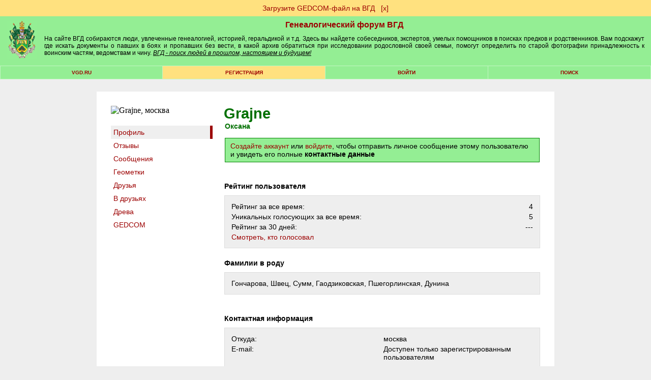

--- FILE ---
content_type: text/html; charset=windows-1251
request_url: https://forum.vgd.ru/index.php?m=feed&a=list_warn4&u=26236
body_size: 11219
content:
<!DOCTYPE html><html lang="ru"><head>
<!-- Yandex.RTB -->
<script>window.yaContextCb=window.yaContextCb||[]</script>
<script src="https://yandex.ru/ads/system/context.js" async></script><meta name="yandex-verification" content="911a1bde828a096b">
<meta http-equiv="x-dns-prefetch-control" content="on">
<link rel="dns-prefetch" href="https://docs.vgd.ru" />
<link rel="dns-prefetch" href="https://vgd.ru" />
<link rel="dns-prefetch" href="https://counter.yadro.ru" />
<link rel="dns-prefetch" href="https://yandex.ru" />
<link rel="dns-prefetch" href="https://cdn.vgd.ru" />
<link rel="dns-prefetch" href="https://gedcom.vgd.ru" />
<link rel="apple-touch-icon" sizes="57x57" href="https://cdn.vgd.ru/apple-icon-57x57.png">
<link rel="apple-touch-icon" sizes="60x60" href="https://cdn.vgd.ru/apple-icon-60x60.png">
<link rel="apple-touch-icon" sizes="72x72" href="https://cdn.vgd.ru/apple-icon-72x72.png">
<link rel="apple-touch-icon" sizes="76x76" href="https://cdn.vgd.ru/apple-icon-76x76.png">
<link rel="apple-touch-icon" sizes="114x114" href="https://cdn.vgd.ru/apple-icon-114x114.png">
<link rel="apple-touch-icon" sizes="120x120" href="https://cdn.vgd.ru/apple-icon-120x120.png">
<link rel="apple-touch-icon" sizes="144x144" href="https://cdn.vgd.ru/apple-icon-144x144.png">
<link rel="apple-touch-icon" sizes="152x152" href="https://cdn.vgd.ru/apple-icon-152x152.png">
<link rel="apple-touch-icon" sizes="180x180" href="https://cdn.vgd.ru/apple-icon-180x180.png">
<link rel="icon" type="image/png" sizes="192x192"  href="https://cdn.vgd.ru/android-icon-192x192.png">
<link rel="icon" type="image/png" sizes="32x32" href="https://cdn.vgd.ru/favicon-32x32.png">
<link rel="icon" type="image/png" sizes="96x96" href="https://cdn.vgd.ru/favicon-96x96.png">
<link rel="icon" type="image/png" sizes="16x16" href="https://cdn.vgd.ru/favicon-16x16.png">
<link rel="manifest" href="/manifest.json">
<meta name="msapplication-TileColor" content="#ffffff">
<meta name="msapplication-TileImage" content="https://cdn.vgd.ru/ms-icon-144x144.png">
<meta name="theme-color" content="#309B30">
<meta property="og:image" content="https://cdn.vgd.ru/favicon/splash_680x357_2.png">
<meta property="og:image:alt" content="ВГД - поиск людей в прошлом, настоящем и будущем!">
<meta property="og:type" content="website">
<meta name="twitter:card" content="summary_large_image">
<link rel="canonical" href="https://forum.vgd.ru/index.php?m=feed&a=list_warn4&u=26236" />
<meta name="description" content="Интересуется генеалогией и историей своего рода. Фамилии в роду: Гончарова, Швец, Сумм, Гаодзиковская, Пшегорлинская, Дунина.">
<meta content="поиск людей, найти человека, найду человека, родословная, архивы россии, значение фамилии, история семьи, жди меня, бесплатно" name="keywords"><meta name="viewport" content="width=device-width, initial-scale=1.0"><meta http-equiv="Content-Type" content="text/html; charset=windows-1251">
<title>Grajne (Оксана). москва - Генеалогический форум ВГД</title>
<meta property="og:title" content="Grajne (Оксана). москва - Генеалогический форум ВГД">
<meta property="og:description" content="Поиск людей в прошлом, настоящем и будущем! ВГД - сайт для тех, у кого есть предки">
<meta property="og:url" content="https://forum.vgd.ru/index.php?m=feed&a=list_warn4&u=26236">
<base href="https://forum.vgd.ru/"><style>html { overflow-y: scroll; }
.title { background-color:#94EE94; margin-bottom: 4px; border: 1px #000000 solid; width: 98%; }
.mainmenu { background-color: #C3F6C3; background-position: center; margin-bottom: 4px; border: 1px #000000 solid; width: 98%; }
.announce { background-color: #FFFFFF; margin-bottom: 4px; border: 1px #2DBE2D solid; width: 100%; }
.innertable td { font-size: 12px; font-family: Arial; color: #000000; background-color: #94EE94; list-style-type: circle; padding: 5px; }
td.tablehead { line-height: 2em; background: #007000; color:#FFFFFF; font-family:Arial,Helvetica,sans-serif; font-size:12px; font-weight:bolder; padding:12px; text-align:center; }
td.tablehead a { color:#FFFFFF; }
td.tablehead h1 { color:#FFFFFF; }
td.tablehead2 { line-height: 2em; background: #007000; color:#FFFFFF; font-family:Arial,Helvetica,sans-serif; font-size:12px; font-weight:bolder; padding:12px; text-align:center; }
td.tablehead2 a { color:#FFFFFF; }
.button { background: #96EE96; padding: 5px 20px; margin: 0px; }
.button:hover { background: #55EE55; }
.photo_nav { overflow: auto; padding: 5px; vertical-align: center; text-align: center; white-space: nowrap; max-width: 900px; font-family: Arial; font-size: 10px; }
td.adver { font-size: 15px; font-family: "Times New Roman"; font-weight: bold; color: #000000; background-color:#FFFFFF; text-align: center; }
td.category { font-size: 15px; font-family: "Times New Roman"; font-weight: bold; color: #000000; background-color:#C3F6C3; text-align: center; }
tr.tablehead td { text-align: center; font-size: 11px; padding-left: 1px; padding-right: 1px; }
tr.tablehead td { text-align: center; font-size: 11px; padding-left: 1px; padding-right: 1px; }
td.tablehead_newpost { text-align: center; font-size: 11px; padding: 10px 10px 0px 10px; background: #309B30; color: #09190c; }
td.forumentry { font-size: 12px; font-family: Arial; font-weight: normal; color: #000000; background-color:#94EE94; text-align: center; }
.copyright { font-size: 9px; font-family: Arial; color: #111111; text-align: center; width: 98%; border: 0px; padding-top: 4px; padding-bottom: 0px; }
H1 { font-family: Arial; font-weight: bolder; font-size: 16px; color: #007000; text-align: center; margin-top: 0px; margin-bottom: 0px; }
H2 { font-family: Arial; font-size: 14px; color: #005000; text-align: right; margin: 0px; }
H2:first-letter { text-transform: capitalize; }
H3 { font-size: 14px; font-family: Arial; text-align: left; margin-top: 0px; margin-bottom: 10px; font-weight : bold; }
H3:first-letter { text-transform: capitalize; }
H4 { font-size: 14px; font-family: Arial; color: #000000; text-align: left; margin-top: 2px; margin-bottom: 0px; padding-bottom: 0px; }
H5 { font-size: 14px; font-family: Arial; text-align: left; margin-top: 0px; margin-bottom: 0px; padding-top: 0px; }
H6 { font-size: 12px; font-family: Arial, Helvetica, sans-serif; font-weight: bolder; color: #007000; margin-top: 0px; margin-bottom: 0px; padding-top: 0px; }
li { font-size: 12px; width: 65%; font-family: Arial; color: #000000; text-align: left; margin-top: 2px; margin-bottom: 2px; font-weight : normal; padding-bottom: 0px; }
.actions { font-size: 10px; font-family: Arial; font-weight: bold; text-align: left; list-style-type: circle; }
.locations { font-size: 12px; font-family: Arial, Helvetica, sans-serif; font-weight: normal; color: #111111; margin-top: 5px; margin-bottom: 0px; padding-top: 0px; text-align: left; border: 0px; width: 100%; margin-bottom: 4px; }
.descr { margin-bottom: 7px; font-size: 10px; font-family: Arial; color: #111111; word-break: break-word; }
.descr2 { margin-top: 10px; font-size: 10px; font-family: Arial; color: #111111; word-break: break-word; }
.username { font-family: Arial; font-weight: normal; color: #9C0000; }
.pages { }
.pages a { font-size: 12px; line-height: 2.5; color:brown; text-decoration: none; padding: 7px 12px 7px 12px; margin: 3px 3px 3px 3px; border: 1px solid #808080; background-color:#eeeeee; }
.pages b { font-size: 12px; line-height: 2.5; padding: 7px 12px 7px 12px; margin: 3px 3px 3px 3px; border: 1px solid #808080; background-color: #FFE17F; }
.sort { font-size: 10px; font-family: Arial; color: #000000; text-align: right; background-position: right; }
.topicentry { font-size: 12px; font-family: Arial; font-weight: normal; color: #000000; background-color:#94EE94; text-align: center; word-break: break-word; }
tr.topicentry td { margin: 0px; padding: 5px; word-break: break-word; }
tr.topicentry2 td { margin: 0px; padding: 5px; word-break: break-word; background-color: #FFE17F; }
.postentry { font-size: 12px; font-family: Verdana; color: #111111; background-color:#94EE94; vertical-align: top;  padding: 5px; }
.postentry2 { font-size: 12px; font-family: Verdana; color: #111111; background-color:#80DE80; vertical-align: top;  padding: 5px; }
.modcomment { font-size: 12px; color: #000000; border: 4px solid #FFE17F; padding: 7px; width: 50%; word-break: break-word; }
.modlinks { font-size: 9px; font-family: Arial; color: #000033; text-align: right; border: #000033; border-style: none; border-top-width: 1px; border-right-width: 1px; border-bottom-width: 1px; border-left-width: 1px; }
blockquote {  font-size: 10px; font-weight: lighter; margin: 5px 0px 10px 20px; padding: 5px; border: #309B30 1px dotted; border-left: #309B30 3px solid; background: #B4EEB4; word-break: break-word; }
.usertable {  border-spacing: 1px; background-color: #309B30; border: #309B30 0px solid; font-family: Arial, Helvetica, sans-serif; font-size: 12px; }
.usertable td {  background-color: #B4EEB4; padding: 10px 5px 10px 5px; font-family: Arial, Helvetica, sans-serif; font-size: 12px; }
.offtopic {  font-size: 10px; color: #333333; text-align: center; }
code { font-family: "Courier New", Courier, mono; font-size: 14px; text-align: left; }
.menuentry3 { height: 1.5em; font-family: Arial, Helvetica, sans-serif; font-size: 10px; background-color:#007000; text-transform: uppercase; width: 200px; text-align: center; font-weight: bolder; padding: 3px 0px; Color: #FFFFFF; margin-bottom: 15px; }
.menuentry2 {  font-family: Arial, Helvetica, sans-serif; font-size: 10px; background-color:#FFE17F; text-transform: uppercase; width: 14%; text-align: center; font-weight: bolder; padding: 7px 1px 7px 1px; }
.menuentry {  font-family: Arial, Helvetica, sans-serif; font-size: 10px; background-color:#94EE94; text-transform: uppercase; width: 14%; text-align: center; font-weight: bolder; padding: 7px 1px 7px 1px; }
.outertable {  margin-bottom: 4px; width: 98%; border: 1px #2DBE2D solid; }
.innertable {  background-color: #FFFFFF; border: 0px; padding: 0px; border-spacing: 1px; width: 100%; }
.innertable2 {  background-color: #FFFFFF; border-spacing: 15px; width: 735px; margin-left: auto; margin-right: auto; font-family: Arial; font-size: 12px; }
.maintext { font-family: Arial, Helvetica, sans-serif; font-size: 12px; }
.hligh { font-weight: bold; color: #CC9933; }
.sign { font-size: 10px; font-family: Verdana; color: #404040; }
.postlinks {  border-bottom:#94EE94 0px solid;  padding-bottom: 3px; margin-top: 10px; margin-right: 4px; }
.postlinks2 { text-align: right; margin-right: 5px; }
.posthr { width: 15%; margin-right: 85%; margin-bottom: 10px; border: 0px; border-top: #667766 0.5px solid; }
.online { font-weight: bold; }
.posttable { border-collapse: separate; width: 100%; table-layout: fixed; border-spacing: 1px; padding: 0px; }
.spaceRRR { margin-bottom: 5px; }
.butt { -webkit-appearance: none; border: 0px; border-radius: 5px; margin: 5px; padding: 5px; color: white; background-color: green; font-size: 14px; cursor: pointer; }
.butt:hover { background-color: #007000; }
.basictable { padding: 5px; border: 0px; }
a img { border: 0px; }
a.rules:link { font-size: 10px; font-family: Arial; color: #F01111; }
a.rules:visited { font-size: 10px; font-family: Arial; color: #F01111; }
a.rules:active { font-size: 10px; font-family: Arial; color: #F01111; }
a.rules:hover { font-size: 10px; font-family: Arial; color: #FF4455; }
a.inverse:link { color: #FFFFFF; text-decoration: none; font-family: Arial; font-size: 12px; }
a.inverse:visited { color: #FFFFFF; text-decoration: none; font-family: Arial; font-size: 12px; }
a.inverse:active { color: #FFFFFF;  text-decoration: none; font-family: Arial; font-size: 12px; }
a.inverse:hover { color: #FFFFFF; text-decoration: underline; font-family: Arial; font-size: 12px; }
a.menuitem:link { color: #9C0000; text-decoration: none; }
a.menuitem:visited { color: #9C0000; text-decoration: none; }
a.menuitem:active { color: #9C0000; text-decoration: none; }
a.menuitem:hover { color: #9C0000; text-decoration: none;  }
a:link { color: #9C0000; text-decoration: none; }
a:visited { color: #9C0000; text-decoration: none; }
a:active { color: #9C0000;  text-decoration: none; }
a:hover { color: #9C0000; text-decoration: underline; }
a.username:link { font-weight: bolder; color: #9C0000; text-decoration: none; }
a.username:visited { font-weight: bolder; color: #9C0000; text-decoration: none; }
a.username:active { font-weight: bolder; color: #9C0000;  text-decoration: none; }
a.username:hover { font-weight: bolder; color: #9C0000; text-decoration: underline;  }
textarea { font-size: 12px; font-family: arial, verdana, geneva; border: #808080 1px solid; background-color: #DCDCDC; width:98%; padding: 7px 12px 7px 12px; }
select { font-size: 12px; font-family: arial, verdana, geneva; border: #808080 1px solid; background-color: #DCDCDC; padding: 6px 12px 6px 12px; }
input { font-family: arial, verdana, geneva; font-size: 12px; border: #808080 1px solid; background-color: #DCDCDC; padding: 7px 12px 7px 12px; }
option { font-size: 10px; font-family: arial, verdana, geneva; border: #808080 1px solid; background-color: #DCDCDC; padding: 7px 12px 7px 12px; }
body { background-color: #FFFFFF; margin: 0px; min-width: 520px; }
body.newtheme {background-color: #FFFFFF; margin: 0px; }
body.profile { background-color: #EEEEEE; margin: 0px; }
body.contents { width: 100%; }
.online-all2 h2 { color: #333; font-family: Arial, Helvetica, sans-serif; font-weight: bold; font-size: 12px; margin-bottom: 10px; text-transform: uppercase; }
.online-all2 { margin: 0px 0px 15px 0px; padding: 0px 0px 0px 0px; }
.online2 { margin-bottom: 10px; padding: 5px; height: 75px; }
.online2 img { float: left; margin-right: 5px; width: 55px; display: block; height: 65px; }
.online2 .nic { float: left; width: 70%; }
.online2 .nic a { color: #006401; font-size: 12px; font-family: Arial, Helvetica, sans-serif; display: block; font-weight: bold; text-align: left; }
.online2 .nic p { color: #000; font-size: 9px; font-family: Arial, Helvetica, sans-serif; text-align: left; margin-bottom: 1px; margin-top: 3px; font-weight: normal; width: 150px; word-break: break-word; }
.tdltr { padding: 0px; background-color: #94EE94; margin: 0px; text-align: -webkit-center; }
.ltr { width: 30px; height: 30px; background-color: white; text-align: center; font-weight: bold; font-size: 20px; padding: 10px 5px 0px 5px; color: #FEC41A; }
.ltr2 { color: #006400; }
.ltrtbl { padding: 0px; margin: 0px; margin-top: 15px; }
.srchtopic { background-color: #FFE17F; padding: 10px; width: 200px; text-align: center; margin: 15px 0px 15px 0px; font-family: arial; font-size: 14px; }
#hiddenSpoiler { padding: 10px; background-color: white; }
.spoiler-input-button { background-color: #94EE94; border: #111 1px dashed; text-align: center; margin: 7px 0px 7px 0px; cursor: pointer; }
.topictitle { margin-top: 25px; font-size: 18px; text-align: center; }
.forumtitle { margin-top: 25px; font-size: 22px; text-align: center; }
.titlesubtext { text-align: center; font-weight: normal; }
.rssbut { width: 40px; height: 20px; background-color: orange; text-align: center; font-weight: bold; font-size: 14px; padding: 5px 5px 0px 5px; color: white; }
.profiletable { font-family: Arial; width: 100%; font-size: 14px; background-color: #eeeeee; padding: 10px; word-break: break-word; border: 1px solid #dddddd;}
.profiletable td { min-width: 60px; vertical-align: top; word-break: break-all; }
.profilebutton { font-family: Arial; width: 220px; margin: 4px 5px 4px 0px; padding: 5px 10px 5px 10px; background-color: #94EE94; text-align: center; font-size: 14px; }
.tabmenu { font-size: 14px; font-family: arial; width: 100%; padding: 0px; background-color: #dddddd; border-spacing: 1px; vertical-align: middle; margin-bottom: 1.5em; margin-top: 1.5em; }
.tabpassive { padding: 5px; width: 200px; text-align: left; border-spacing: 0px; background-color: #ffffff; border-bottom: 0px solid #9C0000; }
.tabpassive:hover { padding: 5px; width: 200px; text-align: left; border-spacing: 0px; background-color: #efefef; border-bottom: 0px solid #9C0000; }
.tabactive { padding: 5px; width: 200px; text-align: left; border-spacing: 0px; background-color: #efefef; border-right: 5px solid #9C0000; }
.tabactive:hover { padding: 5px; width: 200px; text-align: left; border-spacing: 0px; background-color: #dcdcdc; border-right: 5px solid #9C0000; }
.pnotice { font-family: Arial; font-size: 14px; border: 1px solid #008000; padding: 7px 10px 7px 10px; background-color: #94EE94; }
.maptag { background-color: green; color: white; font-family: arial; font-size: 12px; padding: 4px 10px 4px 10px; border-radius: 5px; line-height: 2.1em; }
.postnav { position: absolute; right: 2.7%; }
.postnav2 { color: #555555; }
.posttime { text-align: left; margin-top: 0px; color: #667766; border: 0px; }
.diffStyle {}
.diffStyle2 { display: none; }
.aside {}
.asidetooltip {}
.postformstyle {}
.tooltip { position: fixed; padding: 10px 20px; border: 1px solid #b3c9ce; border-radius: 4px; text-align: center; font: italic 14px/1.3 sans-serif; color: #333; background: #fff; box-shadow: 3px 3px 3px rgba(0, 0, 0, .3); }
.likestyle { padding: 1px 0px 2px 0px; color: #9C0000; }
.copyhr { border: 0px; border-top: 1px solid #DDDDDD; margin-top: 1.5em; width: 100%; }
.widelimit { max-width: 900px; padding: 25px; background-color: white; margin-top: 1.5em; margin-bottom: 1.5em; }
.sidelinks { font-size: 9px; margin-top: 5px; margin-bottom: -5px; }
.qcont:first-letter { text-transform: capitalize; }
.commercial_data { min-width: 60px; vertical-align: top; word-break: normal; font-family: Arial; border-collapse: separate; text-indent: initial; white-space: normal; line-height: normal; font-weight: normal; font-size: 14px; font-style: normal; color: black; text-align: start; border-spacing: 2px; font-variant: normal; margin-top: 0px; }
</style><script>/*
// Кодировка файла win-1251
*/

var oldformid=0;
var oldmessageid=0;
let tooltipElem;

function detectIE() {
    var ua = window.navigator.userAgent;

    var msie = ua.indexOf('MSIE ');
    if (msie > 0) {
        // IE 10 or older => return version number
        return parseInt(ua.substring(msie + 5, ua.indexOf('.', msie)), 10);
    }

    var trident = ua.indexOf('Trident/');
    if (trident > 0) {
        // IE 11 => return version number
        var rv = ua.indexOf('rv:');
        return parseInt(ua.substring(rv + 3, ua.indexOf('.', rv)), 10);
    }

    var edge = ua.indexOf('Edge/');
    if (edge > 0)
       return parseInt(ua.substring(edge + 5, ua.indexOf('.', edge)), 10);

    return false;
}

function DoTooltip(event, p_id, l_type) {

      if (tooltipElem) return;

      let target = event.target;

      tooltipElem = document.createElement('div');
      tooltipElem.className = 'tooltip';
      tooltipElem.innerHTML = " ";
 
      // спозиционируем его сверху от аннотируемого элемента (top-center)
      let coords = target.getBoundingClientRect();

      let left = coords.left + (target.offsetWidth - tooltipElem.offsetWidth) / 2 - 130;
      if (left < 0) left = 0; // не заезжать за левый край окна

      let top = coords.top - tooltipElem.offsetHeight + 30;
      if (top < 0) { // если подсказка не помещается сверху, то отображать её снизу
        top = coords.top + target.offsetHeight + 30;
      }

      tooltipElem.style.left = left + 'px';
      tooltipElem.style.top = top + 'px';

      GetLikes(p_id, l_type);
}

function UndoTooltip() {
    if (tooltipElem) {
        tooltipElem.remove();
        tooltipElem = null;
      }
}

function GetArchiveStatus(f_id) {
      console.log("GetArchiveStatus start");
      fetch('https://forum.vgd.ru/index.php?m=archives&a=get_status', {
                      method: 'POST',
                      body: f_id
                  })
                  .then(response => response.text())
                  .then(result =>
                            {
                    	      console.log("GetArchiveStatus result", result);
                              var result = JSON.parse(result);
                              //console.log(result.f_archive);

                              var ons = 'нет';
                              var ofs = 'нет';

                              //if (false)
                              // JS REFRESH !!!!!!!!!!!!!!!
                              // if (result.u_id == 4119 || result.u_id == 2750)
                              if (result.f_archive == 1)
                              // Archive VOTING
                              {
                                if (result.ons != null) ons = parseFloat(result.ons).toFixed(2).toString();
                                if (result.ofs != null) ofs = parseFloat(result.ofs).toFixed(2).toString();
                                document.getElementById("archive_rating").innerHTML = "<span style='color: #9C0000; font-size: medium;'>&#9733;</span> <a target='_blank' rel='noreferrer' href='https://docs.vgd.ru/archives'>Рейтинг</a> оффлайн: <b>" + ofs + "</b> онлайн: <b>" + ons + "</b> <span style='color: #9C0000; font-size: medium;'>&#9733;</span><br><button id=\"voteinvitebutton\" style=\"cursor: pointer;\" onclick='this.style.display = \"none\"; document.getElementById(\"archive_voting\").style.display = \"block\"; return false;' class='butt'>Голосовать</button>";

                                if (result.cv == 1)
                                  document.getElementById("voteinvitebutton").style.display = "inline-block";
                                else
                                  document.getElementById("voteinvitebutton").style.display = "none";
                                
                                if (result.pofs != null)
                                  document.getElementById("archive_offline_score").value = result.pofs.toString();
                                else
                                  document.getElementById("archive_offline_score").value = "0";

                                if (result.pons != null)
                                  document.getElementById("archive_online_score").value = result.pons.toString();
                                else
                                  document.getElementById("archive_online_score").value = "0";
                              }
                              
                              // Limit Logic
                              var thisWeekLimitExceeded = false;
                              var nextWeekLimitExceeded = false;
                              
                              if (result.twa >= result.mmax)
                                  {
                                     thisWeekLimitExceeded = true;
                                     result.fw = 1;
                                  }

                              if (result.nwa >= result.mmax) 
                                  {
                                     nextWeekLimitExceeded = true;
                                     result.sw = 1;
                                  }

                              if (result.ac == 1)
                              {
                                  if (result.f_archive == 1)
                                    document.getElementById("archive_control").innerHTML = "<button onclick='UnsetArchive(" + f_id +");'>UnsetArchive</button>";
                                  if (result.f_archive == 0)
                                    document.getElementById("archive_control").innerHTML = "<button onclick='SetArchive(" + f_id +");'>SetArchive</button>";
                              }

                              if (result.f_archive == 1)
                              {
                                    if (result.uc == 1)
                                    {
                                        if (result.fw == 0 || result.sw == 0)
                                        {
                                              document.getElementById("archive_workers").innerHTML = "Отметьте, что будете здесь на ";

                                              if (result.fw == 0)
                                              document.getElementById("archive_workers").innerHTML += 
                                              "<button class='butt' onclick='MarkArchive(" + f_id +");'>этой</button>";

                                              if (result.sw == 0)
                                              document.getElementById("archive_workers").innerHTML += 
                                              "&nbsp;<button class='butt' onclick='MarkArchiveNext(" + f_id +");'>следующей</button>";

                                              document.getElementById("archive_workers").innerHTML += " неделе, чтобы к вам могли обратиться за помощью.";
                                              
                                              if (!result.mb)
                                              document.getElementById("archive_workers").innerHTML += "<br>Информация будет отображаться на странице архива, в вашем профиле, в списке <a href='https://forum.vgd.ru/?m=feed&a=archives'>работающих в архивах</a>";
                                        }
                                        else
                                        {
                                              document.getElementById("archive_workers").innerHTML = ""; 
                                        }

                                        if (thisWeekLimitExceeded) document.getElementById("archive_workers").innerHTML +=
                                          'Достигнуто максимальное число ('+result.mmax+') отметок о посещении архивов для текущей недели. ';
                                        if (nextWeekLimitExceeded) document.getElementById("archive_workers").innerHTML +=
                                          '<br>Достигнуто максимальное число ('+result.mmax+') отметок о посещении архивов для следующей недели. ';
                                    }
				    //else
				    //{
				          //document.getElementById("archive_workers").innerHTML = "3"; 
				    //}

                                    if (result.w.length == 0)
                                        document.getElementById("archive_active_workers").innerHTML = "";

                                    if (result.w.length == 1)
                                    document.getElementById("archive_active_workers").innerHTML = "В ближайшее время посетит этот архив: ";

                                    if (result.w.length > 1)
                                    document.getElementById("archive_active_workers").innerHTML = "В ближайшее время посетят этот архив: ";
                                      
                                    for (var i = 0; i < result.w.length; i++) {
                                            if (i > 0) document.getElementById("archive_active_workers").innerHTML += ",";
                                            //console.log(result.w[i][0], result.w[i][1]);

                                            document.getElementById("archive_active_workers").innerHTML += 
                                            " <a href='https://forum.vgd.ru/index.php?a=list_warn4&m=feed&u=" + result.w[i][0] + "'>" + result.w[i][1] + "</a>";

                                            if (result.u_id == result.w[i][0])
                                            document.getElementById("archive_active_workers").innerHTML += 
                                                "<button class='butt' onclick='DelArchive(" + f_id +");'>скрыть</button>";
                                        }
                              }
                              else
                              {
                                    document.getElementById("archive_workers").innerHTML = "";
                                    document.getElementById("archive_active_workers").innerHTML = "";
                              }
                            }
                 )

      console.log("GetArchiveStatus end");
}

function DelArchive(f_id) {
      console.log("DelArchive start");
      fetch('https://forum.vgd.ru/index.php?m=archives&a=del_archive', {
                      method: 'POST',
                      body: f_id
                  })
                  .then(response => response.text())
                  .then(result =>
                            {
                              console.log("DelArchive result", result);
                              GetArchiveStatus(f_id);
                            }
                 )
}

function MarkArchive(f_id) {
      console.log("MarkArchive start");
      fetch('https://forum.vgd.ru/index.php?m=archives&a=mark_archive', {
                      method: 'POST',
                      body: f_id
                  })
                  .then(response => response.text())
                  .then(result =>
                            {
                              console.log("MarkArchive result", result);
                              GetArchiveStatus(f_id);
                            }
                 )
}

function MarkArchiveNext(f_id) {
      fetch('https://forum.vgd.ru/index.php?m=archives&a=mark_archive_next', {
                      method: 'POST',
                      body: f_id
                  })
                  .then(response => response.text())
                  .then(result =>
                            {
                              console.log("MarkArchiveNext result", result);
                              GetArchiveStatus(f_id);
                            }
                 )
}

function SetArchive(f_id) {
      fetch('https://forum.vgd.ru/index.php?m=archives&a=set_archive', {
                      method: 'POST',
                      body: f_id
                  })
                  .then(response => response.text())
                  .then(result =>
                            {
                              console.log("SetArchive result", result);
                              GetArchiveStatus(f_id);
                            }
                 )
}

function RestartVoting()
{
      document.getElementById("archive_voting").style.display = "none";
      document.getElementById("vote_status").style.display = "none";
      document.getElementById("vote_button").style.display = "inline-block";
}

function SetArchiveScore(f_id, s1, s2) {
      var saveString = f_id + "_" + s1.toString() + "_" + s2.toString();

      setTimeout(RestartVoting, 700);

      fetch('https://forum.vgd.ru/index.php?m=archives&a=set_archive_score', {
                      method: 'POST',
                      body: saveString
                  })
                  .then(response => response.text())
                  .then(result =>
                            {
                              console.log("SetArchiveScore result", result);
                              GetArchiveStatus(f_id);

                              document.getElementById("vote_button").style.display = "none";
                              document.getElementById("vote_status").style.display = "block";
                            }
                 )
}

function UnsetArchive(f_id) {
      fetch('https://forum.vgd.ru/index.php?m=archives&a=unset_archive', {
                      method: 'POST',
                      body: f_id
                  })
                  .then(response => response.text())
                  .then(result =>
                            {
                              console.log("SetArchive result", result);
                              GetArchiveStatus(f_id);
                            }
                 )
}

function GetLikes(p_id, l_type) {
      var saveString = p_id;
      fetch('https://forum.vgd.ru/index.php?m=feed&a=get_likes&l_type=' + l_type, {
                      method: 'POST',
                      body: saveString
                  })
                  .then(response => response.text())
                  .then(result =>
                            {
                                if (result != "FAIL")
                                {
                                    if (tooltipElem) {
                                       tooltipElem.innerHTML = result;
                                       document.body.append(tooltipElem);
                                    }

                                }
                                else
                                {
                                    if (tooltipElem) {
                                       tooltipElem.innerHTML = "Что-то пошло не так...";
                                       document.body.append(tooltipElem);
                                    }
                                }
                            }
                 )
}

function DoLike(p_id, l_type) {
	    var saveString = p_id;
      fetch('https://forum.vgd.ru/index.php?m=feed&a=add_like&l_type=' + l_type, {
                      method: 'POST',
                      body: saveString
                  })
                  .then(response => response.text())
                  .then(result =>
                            {
                                if (result != "FAIL")
                    				    {
                    				        var likeToUpdate = document.querySelector('#like' + l_type + "_" + p_id);
                     				        likeToUpdate.innerText = result;
                                    GetLikes(p_id, l_type);
                    				    }
                                else
                    				    {
                          					var likeToUpdate = document.querySelector('#like' + l_type + "_" + p_id);
                          					likeToUpdate.innerText = "FAIL";
                    				    }
                            }
                 )
}

function ScrollToBottom()
{
  window.scrollTo(0,document.body.scrollHeight);
}

function ScrollToTop()
{
  window.scrollTo({ top: 0, behavior: 'smooth' });
}

function IsForm() {
f=false;
for (i=0;i<document.forms.length && !f;i++) {
if (document.forms[i].name=="postform") f=true;
}
return f;
}

function moveForm(newid) {
if (oldformid!=newid && IsForm()) {
n=document.getElementById('a'+newid);
o=document.getElementById('a'+oldformid);
ftext=document.forms['postform'].p_text.value;
n.innerHTML=o.innerHTML;
o.innerHTML='';
document.forms['postform'].p_text.value=ftext;
oldformid=newid;
}
return false;
}

function moveForm2(newid) {
if (oldmessageid!=newid && IsForm()) {
var n=document.getElementById('mess'+newid);
var o=document.getElementById('mess'+oldmessageid);
n.innerHTML=o.innerHTML;
o.innerHTML='';
oldmessageid=newid;
}

return false;
}

function ch_imgs() {
var imgs=document.images;
for (i=0;i<imgs.length;i++) if (imgs[i].name=="itag") {
}
var ilayer=document.getElementById('smiles');
if (ilayer) { ilayer.style.display=''; }
var clayer=document.getElementById('codes');
if (clayer) { clayer.style.display=''; }
}

function swtch(rrr)
{
    var elem = rrr.closest("#spoilerMother").querySelector("#hiddenSpoiler");
    if (elem == null) 
      {
        console.log("Element not found. Err#43433");
        return;
      }

    if (elem.style.display != '')
       { 
          rrr.value = 'Скрыть'; 
          elem.style.display = ''; 
       }
       else 
       { 
          rrr.value = 'Больше информации'; 
          elem.style.display = 'none'; 
       }
}

function swtchGift(rrr)
{
if (rrr.parentNode.parentNode.getElementsByTagName('div')[1].getElementsByTagName('div')[0].style.display != '')
   { rrr.title='Скрыть'; rrr.src = 'https://forum.vgd.ru/images/gifts/in2.png'; rrr.parentNode.parentNode.getElementsByTagName('div')[1].getElementsByTagName('div')[0].style.display = ''; }
   else 
   { rrr.title='Показать еще...'; rrr.src = 'https://forum.vgd.ru/images/gifts/out2.png'; rrr.parentNode.parentNode.getElementsByTagName('div')[1].getElementsByTagName('div')[0].style.display = 'none'; }
}

function nav_keys(e) {
var i,j;
var link=null;
var code;
if (!e) e = window.event;
if (e.keyCode) code = e.keyCode;
else if (e.which) code = e.which;
if (code==37 && e.ctrlKey == true && !focused) link = document.getElementById('PrevLink');
if (code==39 && e.ctrlKey == true && !focused) link = document.getElementById('NextLink');
if (code==38 && e.ctrlKey == true && !focused) link = document.getElementById('UpLink');
if (link && link.href) location.href = link.href;
}

var focused=false;

function SC(name, value, options) {
  options = options || {};

  var expires = options.expires;

  if (typeof expires == "number" && expires) {
    var d = new Date();
    d.setTime(d.getTime() + expires * 1000);
    expires = options.expires = d;
  }
  if (expires && expires.toUTCString) {
    options.expires = expires.toUTCString();
  }

  value = encodeURIComponent(value);

  var updatedCookie = name + "=" + value;

  for (var propName in options) {
    updatedCookie += "; " + propName;
    var propValue = options[propName];
    if (propValue !== true) {
      updatedCookie += "=" + propValue;
    }
  }

  document.cookie = updatedCookie;
}

function SC2(name, value, options) {}</script></head>
<body class='profile' onLoad="ch_imgs();">
<div id="aside1" class="diffStyle2 aside"><p id="aside2" style="position: relative;">&#11145;</p></div><center><div style='font-family: Arial; font-size: 14px; width: 100%; background-color: #FFE17F;
 margin: 0px; padding: 8px 0px 8px 0px; text-align: center; border-style: none; border: 0px; border-color: #FFE17F; 
border-style: solid;'><a href='https://gedcom.vgd.ru' target='_blank'>Загрузите GEDCOM-файл на ВГД</a>&nbsp;&nbsp;&nbsp;<a href='#' onclick='SC("rrr", "1", { expires: 0 }); location.reload(); '>[х]</a></div></center><center><table id="headerID" class="title" style="margin: 0px; width: 100%; border: 0px;"><tr><td><a href="https://www.vgd.ru/"><img style="border: 0px; width: 60px; height: 74px; padding-left: 10px;" src="https://forum.vgd.ru/images/logo2021_2.png" alt="Всероссийское Генеалогическое Древо" title="Всероссийское Генеалогическое Древо"></a></td><td><div  style="position: relative; margin: 5px 100px 1px 100px; padding: 0px; font-weight: bolder; font-family: Arial; text-align: center; font-size: 16px; "><a class="notranslate" href="https://forum.vgd.ru">Генеалогический форум ВГД</a></div><div style='padding: 10px; text-align: justify; font-family: Arial; font-size: 12px; margin-bottom: 5px; margin-top: 0px;'>На сайте ВГД собираются люди, увлеченные генеалогией, историей, геральдикой и т.д. Здесь вы найдете собеседников, экспертов, умелых помощников в поисках предков и родственников. Вам подскажут где искать документы о павших в боях и пропавших без вести, в какой архив обратиться при исследовании родословной своей семьи, помогут определить по старой фотографии принадлежность к воинским частям, ведомствам и чину. <u><i>ВГД - поиск людей в прошлом, настоящем и будущем!</i></u></div></td></tr></table></center><center><table id="mmID" cellspacing=1 class="mainmenu" style="text-align: center; margin: 0px; width: 100%; border: 0px;"><tr><td class="menuentry"><a href="https://vgd.ru">VGD.ru</a></td><td class="menuentry2"><a href="https://forum.vgd.ru/signup/first.php">РЕГИСТРАЦИЯ</a></td><td class="menuentry"><a href="https://forum.vgd.ru/signin/first.php">Войти</a></td><td class="menuentry"><a href="https://docs.vgd.ru/search/?v=1">Поиск</a></td></tr></table></center><!-- MAIN TABLE START -->
<table id="maintableID" align="center" class="outertable
 widelimit" cellspacing="0" cellpadding="0" style="border: 0px;"><tr>
<td>
<table><tr><td style='width: 200px; padding-right: 20px; vertical-align: top;'><img loading='lazy' style='height: auto; max-height: 400px; object-fit: scale-down; border-color: #eeeeee;' alt='  Grajne, москва  ' src="https://forum.vgd.ru/resize/resize.php?fid=36659&amp;x=200&amp;key=1&amp;upd=131422203" title="  Grajne (Оксана)  "  width="200" ><table class='tabmenu' style='border-spacing: 0px; width: 200px;'><tr><td class='tabactive'><a href='https://forum.vgd.ru/?m=feed&amp;a=list_warn4&amp;u=26236' ><div style='width: 100%;'>Профиль</div></a></td></tr><tr><td class='tabpassive'><a href='https://forum.vgd.ru/?m=feed&amp;a=warn&amp;u=26236' ><div style='width: 100%;'>Отзывы</div></a></td></tr><tr><td class='tabpassive'><a href='https://forum.vgd.ru/?m=feed&amp;a=list_warn2&amp;u=26236' ><div style='width: 100%;'>Сообщения</div></a></td></tr><tr><td class='tabpassive'><a href='https://forum.vgd.ru/?m=feed&amp;a=map&amp;u=26236' ><div style='width: 100%;'>Геометки</div></a></td></tr><tr><td class='tabpassive'><a href='https://forum.vgd.ru/?m=feed&amp;a=friends&amp;u=26236' ><div style='width: 100%;'>Друзья</div></a></td></tr><tr><td class='tabpassive'><a href='https://forum.vgd.ru/?m=feed&amp;a=friended&amp;u=26236' ><div style='width: 100%;'>В друзьях</div></a></td></tr><tr><td class='tabpassive'><a href='https://forum.vgd.ru/?m=feed&amp;a=trees&amp;u=26236' ><div style='width: 100%;'>Древа</div></a></td></tr><tr><td class='tabpassive'><a href='https://forum.vgd.ru/?m=feed&amp;a=gedcomfiles&amp;u=26236' ><div style='width: 100%;'>GEDCOM</div></a></td></tr></table></td><td style='vertical-align: top; width: 100%;'><table style="margin-top: 0px; border-spacing: 0px; margin-bottom: 1.5em;"><tr><td style='width: 100%; vertical-align: top;'><h1 style='color: #007000; text-align: left; font-family: Arial; font-size: 180%; vertical-align: top; margin-top: -2px; margin-left: -2px; padding: 0px;'>Grajne</h1><div style='font-family: Arial; margin-top: 0px; margin-bottom: 15px;'><h2 style='color: #007000;text-align: left; margin: 0px;'>  Оксана  </h2></div><p class='pnotice'><a href='https://forum.vgd.ru/signup/first.php'>Создайте аккаунт</a> или <a href='https://forum.vgd.ru/signin/first.php'>войдите</a>, чтобы отправить личное сообщение этому пользователю и увидеть его полные <b>контактные данные</b></p></td></tr></table><h3>Рейтинг пользователя</h3><table class="profiletable" style="margin-bottom: 1.5em;"><tr><td>Рейтинг за все время:</td><td style="width: 20%; text-align: right;">4</td></tr><tr><td>Уникальных голосующих за все время:</td><td style="width: 20%; text-align: right;">5</td></tr><tr><td>Рейтинг за 30 дней:</td><td style="width: 20%; text-align: right;">---</td></tr><tr><td><a href='index.php?m=feed&amp;a=voters&amp;u=26236'>Cмотреть, кто голосовал</a></td><td></td></tr></table><h3>Фамилии в роду</h3><table class="profiletable" style="margin-bottom: 1.5em; text-transform: capitalize;"><tr><td style="word-break: normal;">гончарова,  швец,  сумм,  гаодзиковская,  пшегорлинская,  дунина</td></tr></table></div><br><h3>Контактная информация</h3>
<table class="profiletable" style="margin-bottom: 1.5em;">

<tr><td style='width: 50%;'>Откуда:
<td>москва<tr><td style='width: 50%;'>E-mail:
<td style='width: 50%; word-break: break-word;'>Доступен только зарегистрированным пользователям</td></tr></table><h3>Активность на форуме</h3>
<table class="profiletable" style="margin-bottom: 1.5em;">
<tr><td style='width: 50%;'>
	Регистрация:
<td>
	4 января 2009 22:05</td></tr><tr><td>Оставлено сообщений:</td><td>17</td></tr><tr><td>Звание:</td><td>Новичок</td></tr></table><h3>Посещаемые разделы</h3><table class='profiletable' style='margin-bottom: 1.5em;'><tr><td>Раздел</td><td style='min-width: 85px; text-align: center;'>Последнее<br>посещение</td><td style='min-width: 85px; text-align: center;'>Оставлено<br>сообщений</td></tr><tr style='vertical-align: middle;'>
<td style='padding-top: 7px;'><a href="index.php?ct=4">Географический раздел</a> &raquo; <a href="index.php?f=10">Польша (Polska)</a>

<td align=center style='padding-top: 7px;'>
Давно
<td align=center style='padding-top: 7px;'>10 <tr style='vertical-align: middle;'>
<td style='padding-top: 7px;'><a href="index.php?ct=35">Архивы</a> &raquo; <a href="index.php?f=1472">Гос. архив Винницкой области (ГАВО (ДАВО))</a>

<td align=center style='padding-top: 7px;'>
Давно
<td align=center style='padding-top: 7px;'>3 <tr style='vertical-align: middle;'>
<td style='padding-top: 7px;'><a href="index.php?ct=4">Географический раздел</a> &raquo; <a href="index.php?f=55">Литва</a>

<td align=center style='padding-top: 7px;'>
Давно
<td align=center style='padding-top: 7px;'>2 <tr style='vertical-align: middle;'>
<td style='padding-top: 7px;'><a href="index.php?ct=4">Географический раздел</a> &raquo; <a href="index.php?f=45">Общие темы по Беларуси</a>

<td align=center style='padding-top: 7px;'>
Давно
<td align=center style='padding-top: 7px;'>1 <tr style='vertical-align: middle;'>
<td style='padding-top: 7px;'><a href="index.php?ct=4">Географический раздел</a> &raquo; <a href="index.php?f=1862">Самарская область</a>

<td align=center style='padding-top: 7px;'>
Давно
<td align=center style='padding-top: 7px;'>1 </table></td></tr></table></td></tr></table>
<!-- MAIN TABLE END -->
<div style='margin-top: 0px; padding: 0px; margin-bottom: 0px;'><!-- DESKTOP ADS NO PREMIUM --><table style="border: 0px; width: 100%; min-height: 320px;">
<tr><td style="width: 1%;"></td><td style="text-align: center;">
<div style="width: 100%; "><center>
<!-- Yandex.RTB R-A-191794-4 -->
<div id="yandex_rtb_R-A-191794-4"></div>
<script>window.yaContextCb.push(()=>{
  Ya.Context.AdvManager.render({
    renderTo: 'yandex_rtb_R-A-191794-4',
    blockId: 'R-A-191794-4'
  })
})</script>
</center></div>
</td><td style="width: 1%;"></td></tr></table></div><hr class='copyhr'><table id="copyrightID" class="copyright" style="text-align: left; padding: 12px; vertical-align: middle; width: 97%; margin: 0px 0px 1em 0px; font-size: small;"><tr><td><div style="float: left; margin-right: 10px; background-color: #FFE17F; padding: 2px; width: 150px; text-align: center; margin-bottom: 4px;"><a rel="noreferrer" href="https://docs.vgd.ru/about" target="_blank">О ПРОЕКТЕ</a></div><div style="float: left; margin-right: 10px; background-color: #FFE17F; padding: 2px; width: 150px; text-align: center; margin-bottom: 4px;"><a rel="noreferrer" href="https://docs.vgd.ru/about#mission" target="_blank">МИССИЯ</a></div><div style="float: left; margin-right: 10px; background-color: #FFE17F; padding: 2px; width: 150px; text-align: center; margin-bottom: 4px;"><a rel="noreferrer" href="https://docs.vgd.ru/contacts" target="_blank">КОНТАКТЫ</a></div><div style="float: left; margin-right: 10px; background-color: #FFE17F; padding: 2px; width: 150px; text-align: center; margin-bottom: 4px;"><a rel="noreferrer" href="https://docs.vgd.ru/advertisement" target="_blank">РЕКЛАМА НА ФОРУМЕ</a></div><div style="float: left; margin-right: 10px; background-color: #FFE17F; padding: 2px; width: 150px; text-align: center; margin-bottom: 4px;"><a rel="noreferrer" href="https://docs.vgd.ru/premium" target="_blank">ПРЕМИУМ-АККАУНТЫ</a></div><div style="float: left; margin-right: 10px; background-color: #FFE17F; padding: 2px; width: 150px; text-align: center; margin-bottom: 4px;"><a rel="noreferrer" href="https://docs.vgd.ru/donate" target="_blank">ПОДДЕРЖАТЬ САЙТ</a></div><div style="float: left; margin-right: 10px; background-color: #FFE17F; padding: 2px; width: 150px; text-align: center; margin-bottom: 4px;"><a rel="noreferrer" href="https://vgd.ru" target="_blank">ГЛАВНАЯ ВГД</a></div><div style="float: left; margin-right: 10px; background-color: #FFE17F; padding: 2px; width: 150px; text-align: center; margin-bottom: 4px;"><a rel="noreferrer" href="https://forum.vgd.ru/">ФОРУМ ВГД</a></div></td></tr><tr><td>Сайт использует cookie и данные об IP-адресе пользователей, если Вы не хотите, чтобы эти данные обрабатывались, пожалуйста, покиньте сайт<br>
Пользуясь сайтом вы принимаете условия <a rel="noreferrer" href="https://docs.vgd.ru/agreement" target="_blank">Пользовательского соглашения</a>, <a href="https://docs.vgd.ru/privacy" target="_blank">Политики персональных данных</a>, даете <a href="https://docs.vgd.ru/consent" target="_blank">Согласие на распространение персональных данных</a> и соглашаетесь с <a href="https://forum.vgd.ru/index.php?m=misc&a=view_rules">Правилами форума</a><br>Содержимое страницы доступно через <a href="" title="Подпишитесь на RSS по теме">RSS</a><br>&copy; 1998-2026, <a href="https://vgd.ru">Всероссийское генеалогическое древо</a><br>16+&nbsp;&nbsp;<a rel="noreferrer" href="https://docs.vgd.ru/rightsholders" target="_blank">Правообладателям</a></td></tr></table><!-- Yandex.Metrika counter -->
<script type="text/javascript" >
   (function(m,e,t,r,i,k,a){m[i]=m[i]||function(){(m[i].a=m[i].a||[]).push(arguments)};
   m[i].l=1*new Date();k=e.createElement(t),a=e.getElementsByTagName(t)[0],k.async=1,k.src=r,a.parentNode.insertBefore(k,a)})
   (window, document, "script", "https://mc.yandex.ru/metrika/tag.js", "ym");

   ym(80899903, "init", {
        clickmap:true,
        trackLinks:true,
        accurateTrackBounce:true
   });
</script>
<noscript><div><img src="https://mc.yandex.ru/watch/80899903" style="position:absolute; left:-9999px;" alt="" /></div></noscript>
<!-- /Yandex.Metrika counter --><!--LiveInternet counter--><script type="text/javascript">
new Image().src = "//counter.yadro.ru/hit?r"+
escape(document.referrer)+((typeof(screen)=="undefined")?"":
";s"+screen.width+"*"+screen.height+"*"+(screen.colorDepth?
screen.colorDepth:screen.pixelDepth))+";u"+escape(document.URL)+
";h"+escape(document.title.substring(0,150))+
";"+Math.random();</script><!--/LiveInternet--></body></html>